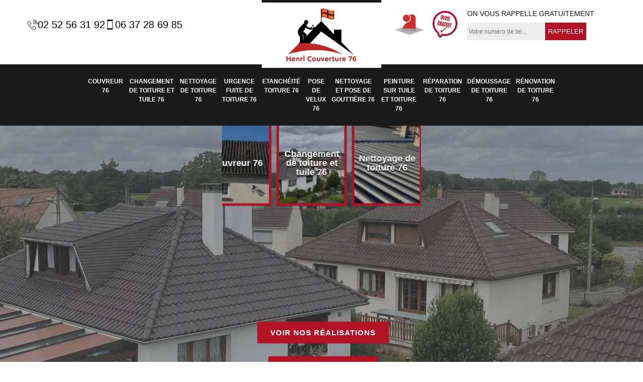

--- FILE ---
content_type: text/html; charset=UTF-8
request_url: https://www.couvreur-seine-maritime.fr/artisan-couvreur-maniquerville-76400
body_size: 6322
content:
<!DOCTYPE html>
<html dir="ltr" lang="fr-FR">
<head>
		<meta charset="UTF-8" />
    <meta name=viewport content="width=device-width, initial-scale=1.0, minimum-scale=1.0 maximum-scale=1.0">
    <meta http-equiv="content-type" content="text/html; charset=UTF-8" >
    <title>Artisan couvreur à Maniquerville tel: 02.52.56.31.92</title>
        <meta name="description" content="Excellent couvreur à Maniquerville 76400, Henri Couverture est le professionnel qu'il vous faut pour s'occuper de la pose ou du changement de votre toiture, vous fait cadeau d'un devis bien détaillé">        <link rel="canonical" href="https://www.couvreur-seine-maritime.fr/artisan-couvreur-maniquerville-76400" />    <link rel="shortcut icon" href="/skins/default/images/p/favicon.ico" type="image/x-icon">
	<link rel="icon" href="/skins/default/images/p/favicon.ico" type="image/x-icon">  
<link href="/skins/default/css/style.css?v=20260114" rel="stylesheet" type="text/css"/>
<link rel="preconnect" href="https://www.googletagmanager.com">
<link rel="preconnect" href="https://nominatim.openstreetmap.org"><script type="application/ld+json">{
    "@context": "http://schema.org",
    "@type": "LocalBusiness",
    "name": "Henri Couverture",
    "url": "https://www.couvreur-seine-maritime.fr",
    "telephone": "02 52 56 31 92",
    "mobile": "06 37 28 69 85",
    "email": "debarrehanri@gmail.com",
    "address": {
        "@type": "PostalAddress",
        "streetAddress": "18 rue Pierre Emile ",
        "addressLocality": "Oissel",
        "postalCode": "76350",
        "addressCountry": "FR"
    }
}</script></head>

<body class="Desktop ville">    
    
    <section class="topNavigation"><div class="container"><div class="row align-items-center"><div class="col-md-4 col-sm-6 text-center text-md-left"><div class="telTopNav"><div><a href="tel:0252563192"><img loading="lazy" src="/skins/default/images/img/fixe.webp" loading="lazy" alt="icon">02 52 56 31 92</a><a href="tel:0637286985"><img loading="lazy" src="/skins/default/images/img/portable.webp" loading="lazy" alt="icon">06 37 28 69 85</a></div></div></div><div class="col-md-4 col-sm-12 text-center"><a href="/" title="logo-couverture-henri-couverture" class="logo"><img loading="lazy" src="/skins/default/images/p/Logo-henri-couverture.png" loading="lazy" alt="couverture-henri-couverture"></a></div><div class="col-md-4 col-sm-6 text-center d-md-flex"><div class="custom_info_logo"><img loading="lazy" src="/skins/default/images/img/logo_artisan.webp" loading="lazy" alt="logo_artisan"><img loading="lazy" src="/skins/default/images/img/logo_devisGratuit.webp" loading="lazy" alt="logo_devisGratuit"></div><div class="custom_rappel_top"><strong>On vous rappelle gratuitement</strong><form action="/message.php" method="post" id="rappel_immediat"><input type="text" name="mail" id="mail2" value=""><input type="hidden" name="type" value="rappel"><input type="text" name="numtel" required="" placeholder="Votre numéro de tel..." class="form-input"><input type="submit" name="OK" value="RAPPELER" class=" btn btn-submit"></form></div></div></div></div></section><header  class="header headroom"><div class="page-header-inner"><div class="menu-site"><nav class="nav"><ul class="nav-list"><li class="nav-item"><a href="/">Couvreur 76</a></li><li class="nav-item"><a href="entreprise-changement-toiture-tuile-seine-maritime-76">Changement de toiture et tuile 76 </a></li><li class="nav-item"><a href="entreprise-nettoyage-toiture-seine-maritime-76">Nettoyage de toiture 76</a></li><li class="nav-item"><a href="entreprise-urgence-fuite-toiture-seine-maritime-76">Urgence fuite de toiture 76</a></li><li class="nav-item"><a href="entreprise-etancheite-toiture-seine-maritime-76">Etanchéité toiture 76</a></li><li class="nav-item"><a href="entreprise-pose-velux-seine-maritime-76">Pose de velux 76</a></li><li class="nav-item"><a href="entreprise-nettoyage-pose-gouttiere-seine-maritime-76">Nettoyage et pose de gouttière 76</a></li><li class="nav-item"><a href="entreprise-peinture-tuile-toiture-seine-maritime-76">Peinture sur tuile et toiture 76</a></li><li class="nav-item"><a href="entreprise-reparation-toiture-seine-maritime-76">Réparation de toiture 76</a></li><li class="nav-item"><a href="entreprise-demoussage-toiture-seine-maritime-76">Démoussage de toiture 76</a></li><li class="nav-item"><a href="entreprise-renovation-toiture-seine-maritime-76">Rénovation de toiture 76</a></li></ul></nav></div></div></header>
    <main><div class="homeslider"><div class="ContainerSlider"><div class="slider"><div class="fullImg" style="background-image: url(/skins/default/images/p/couverture-76.webp);"></div><div class="fullImg" style="background-image: url(/skins/default/images/p/changement-de-toiture-et-tuile-76.webp);"></div><div class="fullImg" style="background-image: url(/skins/default/images/p/nettoyage-de-toiture-76.webp);"></div></div><div class="caption"><div class="container"><div class="col-md-12"><div class="competenceListe"><div class="comp_item"><div class="entry-header"><a href="/" class="entry-thumbnail"><img loading="lazy" src="/skins/default/images/p/cat-couvreur-henri-couverture.webp" loading="lazy" alt="couvreur-76"/><span>Couvreur 76</span></a></div></div><div class="comp_item"><div class="entry-header"><a href="entreprise-changement-toiture-tuile-seine-maritime-76" class="entry-thumbnail"><img loading="lazy" src="/skins/default/images/p/cat-changement-de-toiture-et-tuile-henri-couverture.webp" loading="lazy" alt="changement-de-toiture-et-tuile-76"/><span>Changement de toiture et tuile 76 </span></a></div></div><div class="comp_item"><div class="entry-header"><a href="entreprise-nettoyage-toiture-seine-maritime-76" class="entry-thumbnail"><img loading="lazy" src="/skins/default/images/p/cat-nettoyage-de-toiture-henri-couverture.webp" loading="lazy" alt="nettoyage-de-toiture-76"/><span>Nettoyage de toiture 76</span></a></div></div><div class="comp_item"><div class="entry-header"><a href="entreprise-urgence-fuite-toiture-seine-maritime-76" class="entry-thumbnail"><img loading="lazy" src="/skins/default/images/p/cat-urgence-fuite-de-toiture-henri-couverture.webp" loading="lazy" alt="urgence-fuite-de-toiture-76"/><span>Urgence fuite de toiture 76</span></a></div></div><div class="comp_item"><div class="entry-header"><a href="entreprise-etancheite-toiture-seine-maritime-76" class="entry-thumbnail"><img loading="lazy" src="/skins/default/images/p/cat-etancheite-toiture-henri-couverture.webp" loading="lazy" alt="etancheite-toiture-76"/><span>Etanchéité toiture 76</span></a></div></div><div class="comp_item"><div class="entry-header"><a href="entreprise-pose-velux-seine-maritime-76" class="entry-thumbnail"><img loading="lazy" src="/skins/default/images/p/cat-pose-de-velux-henri-couverture.webp" loading="lazy" alt="pose-de-velux-76"/><span>Pose de velux 76</span></a></div></div><div class="comp_item"><div class="entry-header"><a href="entreprise-nettoyage-pose-gouttiere-seine-maritime-76" class="entry-thumbnail"><img loading="lazy" src="/skins/default/images/p/cat-nettoyage-et-pose-de-gouttiere-henri-couverture.webp" loading="lazy" alt="nettoyage-et-pose-de-gouttiere-76"/><span>Nettoyage et pose de gouttière 76</span></a></div></div><div class="comp_item"><div class="entry-header"><a href="entreprise-peinture-tuile-toiture-seine-maritime-76" class="entry-thumbnail"><img loading="lazy" src="/skins/default/images/p/cat-peinture-sur-tuile-et-toiture-henri-couverture.webp" loading="lazy" alt="peinture-sur-tuile-et-toiture-76"/><span>Peinture sur tuile et toiture 76</span></a></div></div><div class="comp_item"><div class="entry-header"><a href="entreprise-reparation-toiture-seine-maritime-76" class="entry-thumbnail"><img loading="lazy" src="/skins/default/images/p/cat-reparation-de-toiture-henri-couverture.webp" loading="lazy" alt="reparation-de-toiture-76"/><span>Réparation de toiture 76</span></a></div></div><div class="comp_item"><div class="entry-header"><a href="entreprise-demoussage-toiture-seine-maritime-76" class="entry-thumbnail"><img loading="lazy" src="/skins/default/images/p/cat-demoussage-de-toiture-henri-couverture.webp" loading="lazy" alt="demoussage-de-toiture-76"/><span>Démoussage de toiture 76</span></a></div></div><div class="comp_item"><div class="entry-header"><a href="entreprise-renovation-toiture-seine-maritime-76" class="entry-thumbnail"><img loading="lazy" src="/skins/default/images/p/cat-renovation-de-toiture-henri-couverture.webp" loading="lazy" alt="renovation-de-toiture-76"/><span>Rénovation de toiture 76</span></a></div></div></div><div class="captionText"><div class="row align-items-center"><div class="col-md-12"><div class="btn-head"><a href="/realisations" class="btn btn-rea">Voir nos réalisations</a><a href="/contact" class="btn btn-rea">Contactez-nous !</a></div></div></div></div></div></div></div></div></div><div class="Contenu"><div class="container"><div class="corps"><div class="row"><div class="col-md-8"><div class="mainleft"><div class="contenublock"><h1 class="titire-slider">Artisan couvreur Maniquerville 76400</h1><div class="Block Block0"><div class="bloc-une"><h2>Choix de matériaux de couverture : comment s’y prendre à Maniquerville ?</h2><p>Dans le cadre d’une rénovation de toiture ou une nouvelle pose, plusieurs éléments sont pris en compte par un couvreur pour vous aider à décider du choix du matériau de couverture. Le choix est basé sur l’architecture de votre bâtiment, sur les conditions climatiques de votre région, ainsi que les contraintes réglementaires pour une pose ou une rénovation de toiture. Adressez-vous à Henri Couverture, un couvreur de renommée à Maniquerville pour vous aider à décider sur le choix de matériau de couverture. Il vous accompagnera dans la réalisation de votre projet.
</p></div><div class="bloc-une"><h2>A la recherche d’un couvreur pour rénover le toit, Henri Couverture est là</h2><p>La rénovation de toiture est une intervention très compliquée, les travaux à réaliser dépendent principalement des problèmes que votre toit subissait. Soit on requiert à une rénovation partielle, soit une rénovation totale. Aussi, si vous ne savez pas qui contacter, Henri Couverture le couvreur professionnel, agréé et compétent, est prêt à vous aider. Nous intervenons dans tous les environs du 76400 et nos expériences nous permettent de rénover tous les types de toiture. Peu importe sa matière, sa forme et sa surface, nous serions en mesure de vous aider! </p></div></div><div class="Block Block1"><div class="row"><div class="col-md-4 d-flex"><div class="bgImgF" style="background-image: url(/photos/3334432-couvreur-henri-couverture-2.jpg)"></div></div><div class="col-md-8"><div class="bloc-une"><h2>Le couvreur Henri Couverture applique des tarifs pas chers pas chers à Maniquerville</h2><p>Pour rappel, un couvreur est un professionnel travaillant dans le domaine de la toiture qui se spécialise dans les travaux relatifs à la couverture de toiture, pose, entretien, réparation, rénovation, rehaussement ou remplacement. Il est en mesure d’intervenir quel que soit le type de matériau de support, tuile, tôle, zinc, fibrociment, ardoise ou autres. Si vous avez un budget limité et vous cherchez un artisan couvreur à prix pas chers à Maniquerville, Henri Couverture est le prestataire qu’il vous faut. 
</p></div></div></div></div><div class="Block Block2"><div class="row"><div class="col-md-4 d-flex"><div class="bgImgF" style="background-image: url(/photos/3334432-couvreur-henri-couverture-3.jpg)"></div></div><div class="col-md-8"><div class="bloc-une"><h2>Quand faire appel en urgence un couvreur ?</h2><p>Comme tous les travaux sont effectués en hauteur, il est recommandé de les confier à un professionnel. En effet, un professionnel dispose des compétences nécessaires pour une intervention efficace, mais il a aussi l’expérience et la capacité de travailler en hauteur en prenant toutes les précautions pour éviter les risques d’accident. Pour une intervention d’urgence, notamment lors de la période hivernale, les travaux ne peuvent pas attendre, il est alors recommandé de s’adresser à un couvreur professionnel comme Henri Couverture. Ce prestataire dispose d’une équipe compétente pour intervenir dans les travaux d’urgence. 
</p></div></div></div></div><div class="Block Block3"><div class="row"><div class="col-md-4 d-flex"><div class="bgImgF" style="background-image: url(/photos/3334432-couvreur-henri-couverture-4.jpg)"></div></div><div class="col-md-8"><div class="bloc-une"><h2>Réparez vos gouttières pour rallonger la durée de vie de votre toiture</h2><p>Les gouttières sont des accessoires de toitures qui ont un rôle important dans l’évacuation des eaux de pluie. Des gouttières non fonctionnelles contribuent à une détérioration rapide votre toiture. Si les eaux de pluie sont mal évacuées, les risques d’infiltrations ne sont pas à écarter. Lors d’un entretien de toiture, il est toujours recommandé de procéder aussi à des entretiens ou à des réparations de gouttières. Pour ce genre d’intervention, Henri Couverture propose un pack qui permet de bénéficier des tarifs moins chers. Contactez-le pour plus de précisions ou diverses informations. 
</p></div></div></div></div><div class="Block Block4"><div class="row"><div class="col-md-4 d-flex"><div class="bgImgF" style="background-image: url(/photos/3334432-couvreur-henri-couverture-5.jpg)"></div></div><div class="col-md-8"><div class="bloc-une"><h2>Travaux de couverture à Maniquerville, dans le 76400 : un couvreur professionnel est fortement recommandé</h2><p>Pour toute intervention sur une toiture, il est fortement conseillé de confier les travaux à un couvreur professionnel. Que ce soit une nouvelle installation, une réparation ou une rénovation, un professionnel très qualifié est souhaité. Henri Couverture est une entreprise de couverture qui a sa renommée à Maniquerville. Avec des années d’expérience à son actif, il dispose les compétences requises pour effectuer des travaux de toiture dans les normes. Ce prestataire est en mesure de réaliser toute intervention sur tout type de toiture. Les matériels pour effectuer efficacement la prestation sont disponibles. Contactez-le pour des informations plus détaillées. 
</p></div></div></div></div><div class="Block Block5"><div class="row"><div class="col-md-4 d-flex"><div class="bgImgF" style="background-image: url(/photos/3334432-couvreur-henri-couverture-6.jpg)"></div></div><div class="col-md-8"><div class="bloc-une"><h2>Entretiens de toiture : quelques conseils d’un couvreur professionnel</h2><p>Une toiture est sous l’agression permanente des aléas climatiques, Le soleil, la pluie la neige sont des éléments qui à terme peuvent entrainer une détérioration votre toiture. En outre, si votre toiture est colonisée par des mousses et des lichens, la détérioration sera encore plus rapide. Pour un entretien efficace d’une toiture, il faut procéder à un nettoyage et un démoussage. De tels travaux qui sont exécutés en hauteur doivent être confiés à des professionnels. Henri Couverture est un couvreur à qui vous pouvez faire confiance. Contactez-le. 
</p></div></div></div></div><div class="Block Block6"><div class="row"><div class="col-md-4 d-flex"><div class="bgImgF" style="background-image: url(/photos/3334432-couvreur-henri-couverture-7.jpg)"></div></div><div class="col-md-8"><div class="bloc-une"><h2>Henri Couverture, votre couvreur compétent dans le 76400</h2><p>Vous avez un projet de toiture, installation, réparation ou rénovation ? quel que soit votre projet, Henri Couverture est le couvreur que vous devez contacter. Si vous souhaitiez que votre toit sera durable, bien, étanche et protégé, confiez-vous à nos savoir-faire. En tant que couvreur, on a suivi des formations professionnelles en ce domaine. Peu importe le problème dont votre toit affronte, contactez-nous et nous nous viendrons chez vous pour évaluer les travaux à effectuer, soyez rassuré, nos prix sont accessibles pour tous !</p></div></div></div></div><div class="Block Block7"><div class="row"><div class="col-md-4 d-flex"><div class="bgImgF" style="background-image: url(/photos/3334432-couvreur-henri-couverture-8.jpg)"></div></div><div class="col-md-8"><div class="bloc-une"><h2>Quand vérifier une toiture  à Maniquerville ?</h2><p>Pour que la toiture garde son étanchéité et que sa durée de vie reste rallongée, il est nécessaire de procéder à de travaux x d’entretien périodiques. Mais il faut vérifier aussi autant que possible la toiture sans attendre les entretiens. La question est de savoir quand faut-il effectuer cette vérification ? D’après les couvreurs professionnels, une première vérification doit être réalisée ans après la pose. Par la suite, à la fin de l’hiver et en début des saisons pluvieuses, des vérifications sont obligatoires. Fiez-vous à un professionnel pour un diagnostic de votre couverture. C’est un couvreur expérimenté qui propose ses services à Maniquerville, dans le 76400.
</p></div></div></div></div><div class="Block Block8"><div class="row"><div class="col-md-4 d-flex"><div class="bgImgF" style="background-image: url(/photos/3334432-couvreur-henri-couverture-9.jpg)"></div></div><div class="col-md-8"><div class="bloc-une"><h2>Travaux de toiture : Henri Couverture dispose d’une équipe qui peut vous dépanner en cas d’urgence à Maniquerville </h2><p>Henri Couverture est un couvreur qui s’est fait connaitre par ses interventions de qualité en rénovation de toiture à Maniquerville. Avec des années d’expérience à son actif, il a acquis une compétence inégalable dans le cadre d’une rénovation de toiture. Très réactif, ce couvreur apporte toute son expertise pour répondre aux attentes de ceux qui lui font confiance. Un service de dépannage est disponible pour répondre aux besoins urgents des propriétaires. Adressez-vous à lui pour des solutions adaptées à une situation d’urgence ! 
</p></div></div></div></div><div class="Block Block9"><div class="row"><div class="col-md-4 d-flex"><div class="bgImgF" style="background-image: url(/photos/3334432-couvreur-henri-couverture-10.jpg)"></div></div><div class="col-md-8"><div class="bloc-une"><h2>Pour tous travaux de toiture à Maniquerville, faites confiance au couvreur professionnel Henri Couverture </h2><p>Pour que votre toiture reste en bon état, des entretiens périodiques doivent être effectués. Henri Couverture, couvreur professionnel à Maniquerville dans le 76400, dispose d’une équipe bien compétente et ayant plusieurs années d’expérience procède à tous types de travaux de toiture. Il peut intervenir que votre bien immobilier est à usage d’habitation ou sert de local de bureau, et ce quelle que soit la nature de l’opération que vous nous confiez, mise en place, réparation, rénovation ou changement de toiture. 
</p></div></div></div></div></div></div></div><div class="col-md-4"><div class="mainright"><div class="Devisgratuit"><div id="titreDevis" class="d-md-flex align-items-center justify-content-center"><span class="call"><img loading="lazy" src="/skins/default/images/img/call.webp" loading="lazy" alt="call"></span><div class="h3">Devis gratuit <span>Demandez votre devis gratuitement</span></div></div><form action="/message.php" method="post" id="FormDevis"><input type="text" name="mail" id="mail" value=""><input type="text" name="nom" required="" class="form-input" placeholder="Votre Nom"><input type="text" name="code_postal" required="" class="form-input" placeholder="Votre code postal"><input type="text" name="email" required="" class="form-input" placeholder="Votre email"><input type="text" name="telephone" required="" class="form-input" placeholder="Votre téléphone"><textarea name="message" required="" class="form-input" placeholder="Votre message"></textarea><input type="submit" value="Envoyer ma demande" class="btn btn-submit"></form></div><div class="imgright" style="background-image: url(/photos/3334432-couvreur-henri-couverture-1.jpg)"></div><div class="Devisgratuit"><div class="engagement"><div class="h3">Nos engagements</div><ul class="eng-liste"><li>Devis et déplacement gratuits</li><li>Sans engagement</li><li>Artisan passionné</li><li>Prix imbattable</li><li>Travail de qualité</li></ul></div><div class="telDevis"><p class="tel"><i class="icon icon-phone"><img loading="lazy" src="/skins/default/images/img/fixe-bl.webp" loading="lazy" alt="icon"></i><a href="tel:0252563192">02 52 56 31 92</a></p><p class="tel"><i class="icon icon-mobile"><img loading="lazy" src="/skins/default/images/img/portable-bl.webp" loading="lazy" alt="icon"></i><a href="tel:0637286985">06 37 28 69 85</a></p></div></div><div class="MapRight"><div class="h3">Nous localiser</div><span>Couvreur   Maniquerville</span><div id="Map"></div><p class="d-flex align-items-center adr"><span><img loading="lazy" src="/skins/default/images/img/adresse.webp" loading="lazy" alt="icon">18 rue Pierre Emile <br/> 76350 Oissel</span></p></div></div></div></div></div></div></div><div class="categoriesList"><div class="container"><div class="Services"><div class="h2 Titre">Autres services</div><div class="Liens"><a href="/entreprise-etancheite-toiture-maniquerville-76400">Etanchéité toiture Maniquerville</a><a href="/entreprise-pose-velux-maniquerville-76400">Pose de velux Maniquerville</a><a href="/entreprise-nettoyage-pose-gouttiere-maniquerville-76400">Nettoyage et pose de gouttière Maniquerville</a><a href="/entreprise-peinture-tuile-toiture-maniquerville-76400">Peinture sur tuile et toiture Maniquerville</a><a href="/entreprise-reparation-toiture-maniquerville-76400">Réparation de toiture Maniquerville</a><a href="/entreprise-demoussage-toiture-maniquerville-76400">Démoussage de toiture Maniquerville</a><a href="/entreprise-renovation-toiture-maniquerville-76400">Rénovation de toiture Maniquerville</a><a href="/artisan-charpentier-maniquerville-76400">Charpentier Maniquerville</a><a href="/entreprise-changement-toiture-tuile-maniquerville-76400">Changement de toiture et tuile Maniquerville </a><a href="/entreprise-nettoyage-toiture-maniquerville-76400">Nettoyage de toiture Maniquerville</a><a href="/entreprise-urgence-fuite-toiture-maniquerville-76400">Urgence fuite de toiture Maniquerville</a></div></div></div></div></main>
    <footer id="footer"><div class="container"><div class="d-md-flex justify-content-between align-items-center"><p class="copyright"><a href="/" title="logo-couverture-henri-couverture" class="logo-footer"><img loading="lazy" src="/skins/default/images/p/Logo-henri-couverture.png" loading="lazy" alt="couverture-henri-couverture"></a></p><p class="tel-footer"><i class="icon icon-phone"><img loading="lazy" src="/skins/default/images/img/fixe-bl.webp" loading="lazy" alt="icon"></i><span><span><a href="tel:0252563192">02 52 56 31 92</a></span><span><a href="tel:0637286985">06 37 28 69 85</a></span></span></p><p class="adresse"><i class="icon icon-location"><img loading="lazy" loading="lazy" src="/skins/default/images/img/mail-bl.webp" alt="icon"></i><span><a href="mailto:debarrehanri@gmail.com">debarrehanri@gmail.com</a></span></p><p class="adresse"><i class="icon icon-location"><img loading="lazy" src="/skins/default/images/img/adresse-bl.webp" loading="lazy" alt="icon"></i><span>18 rue Pierre Emile <br/> 76350 Oissel</span></p></div><div class="copyright mobilC"><span>©2026 - 2026 Tous droits réservés - <a href="/mentions-legales" title="Mentions légales">Mentions légales</a></span></div></div></footer>
</body>

<script src="/js/jquery-3.6.0.min.js"></script>
<script src="/js/scripts.js"></script>
<script src="skins/default/js/slick.min.js"></script>



<script type="text/javascript">		
	var Support = 'Desktop';
	$(document).ready(function(){
		// Js lancés une fois la page chargée
			
		          initAnalytics('_');
		
        // Append the mobile icon nav
        $('.nav-mobile').click(function(){
            $('.menu-site').toggle();
        });
        

        //avis
        $('.slide-temoignage').slick({
            arrows:false,
            slidesToShow: 1,
            slidesToScroll: 1,
            autoplay: true,
            speed:800,
            autoplaySpeed: 3000
        });
     

        //slider
		
        $('.slider').slick({
          arrows: false,
          fade:true,
          speed: 900,
          autoplay:true,
          pauseOnHover:false,
          autoplaySpeed: 3000
        })

        $('.competenceListe').slick({
          arrows: false,
          slidesToShow: 3,
          slidesToScroll: 1,
          speed: 900,
          autoplay:true,
          pauseOnHover:false,
          autoplaySpeed: 3000,
          responsive: [
            {
              breakpoint: 640,
              settings: {
                slidesToShow: 2,
                slidesToScroll: 1
              }
            }
          ]
        })

        
	});
	</script>
  <link rel="stylesheet" href="/js/leaflet/leaflet.css" />
<script src="/js/leaflet/leaflet.js"></script>
<script src="/js/map.js"></script>
<script>initMap('18 rue Pierre Emile , 76350 Oissel',16);</script>

</html>
